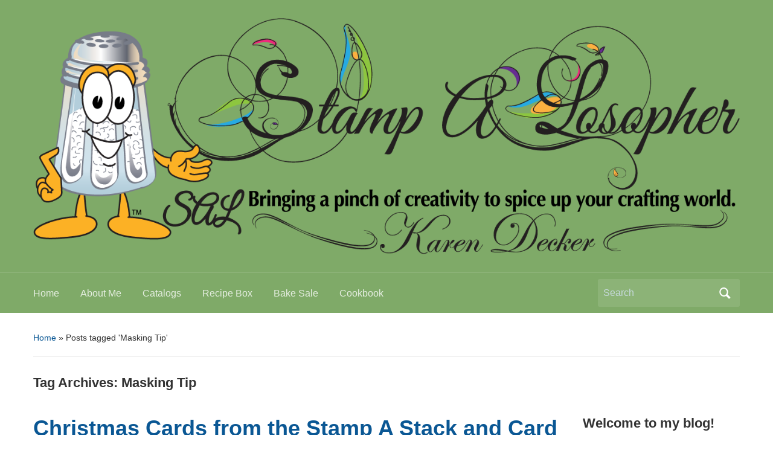

--- FILE ---
content_type: text/html; charset=UTF-8
request_url: https://stampalosopher.com/?tag=masking-tip
body_size: 15140
content:
<!DOCTYPE html>
<html lang="en-US">

<head>
	<meta charset="UTF-8" />
	<meta name="viewport" content="width=device-width, initial-scale=1">

	<link rel="profile" href="http://gmpg.org/xfn/11" />
	<link rel="pingback" href="https://stampalosopher.com/xmlrpc.php" />

	<meta name='robots' content='index, follow, max-image-preview:large, max-snippet:-1, max-video-preview:-1' />
	<style>img:is([sizes="auto" i], [sizes^="auto," i]) { contain-intrinsic-size: 3000px 1500px }</style>
	<!-- Jetpack Site Verification Tags -->
<meta name="p:domain_verify" content="a3c377fed21c7f7e97c83ca3e482a20d" />

	<!-- This site is optimized with the Yoast SEO plugin v26.8 - https://yoast.com/product/yoast-seo-wordpress/ -->
	<title>Masking Tip Archives - Stampalosopher</title>
	<link rel="canonical" href="https://stampalosopher.com/?tag=masking-tip" />
	<meta property="og:locale" content="en_US" />
	<meta property="og:type" content="article" />
	<meta property="og:title" content="Masking Tip Archives - Stampalosopher" />
	<meta property="og:url" content="https://stampalosopher.com/?tag=masking-tip" />
	<meta property="og:site_name" content="Stampalosopher" />
	<meta name="twitter:card" content="summary_large_image" />
	<script type="application/ld+json" class="yoast-schema-graph">{"@context":"https://schema.org","@graph":[{"@type":"CollectionPage","@id":"https://stampalosopher.com/?tag=masking-tip","url":"https://stampalosopher.com/?tag=masking-tip","name":"Masking Tip Archives - Stampalosopher","isPartOf":{"@id":"https://stampalosopher.com/#website"},"breadcrumb":{"@id":"https://stampalosopher.com/?tag=masking-tip#breadcrumb"},"inLanguage":"en-US"},{"@type":"BreadcrumbList","@id":"https://stampalosopher.com/?tag=masking-tip#breadcrumb","itemListElement":[{"@type":"ListItem","position":1,"name":"Home","item":"https://stampalosopher.com/"},{"@type":"ListItem","position":2,"name":"Masking Tip"}]},{"@type":"WebSite","@id":"https://stampalosopher.com/#website","url":"https://stampalosopher.com/","name":"Stampalosopher.com","description":"Stamp A Lot with the Stampalosopher","publisher":{"@id":"https://stampalosopher.com/#/schema/person/2164a06a36777aa4a87a0202b2dab433"},"potentialAction":[{"@type":"SearchAction","target":{"@type":"EntryPoint","urlTemplate":"https://stampalosopher.com/?s={search_term_string}"},"query-input":{"@type":"PropertyValueSpecification","valueRequired":true,"valueName":"search_term_string"}}],"inLanguage":"en-US"},{"@type":["Person","Organization"],"@id":"https://stampalosopher.com/#/schema/person/2164a06a36777aa4a87a0202b2dab433","name":"Karen Decker","image":{"@type":"ImageObject","inLanguage":"en-US","@id":"https://stampalosopher.com/#/schema/person/image/","url":"https://i0.wp.com/stampalosopher.com/wp-content/uploads/2024/01/WaterMark_Karen_300.png?fit=300%2C141&ssl=1","contentUrl":"https://i0.wp.com/stampalosopher.com/wp-content/uploads/2024/01/WaterMark_Karen_300.png?fit=300%2C141&ssl=1","width":300,"height":141,"caption":"Karen Decker"},"logo":{"@id":"https://stampalosopher.com/#/schema/person/image/"},"description":"Living in Woodland Park, Colorado with my husband, Paul and one long-haired dachshund named Ruger.","sameAs":["http://stampalosopher.com","stampalosopher.com"]}]}</script>
	<!-- / Yoast SEO plugin. -->


<link rel='dns-prefetch' href='//stats.wp.com' />
<link rel='dns-prefetch' href='//v0.wordpress.com' />
<link rel='dns-prefetch' href='//widgets.wp.com' />
<link rel='dns-prefetch' href='//s0.wp.com' />
<link rel='dns-prefetch' href='//0.gravatar.com' />
<link rel='dns-prefetch' href='//1.gravatar.com' />
<link rel='dns-prefetch' href='//2.gravatar.com' />
<link rel='preconnect' href='//i0.wp.com' />
<link rel="alternate" type="application/rss+xml" title="Stampalosopher &raquo; Feed" href="https://stampalosopher.com/?feed=rss2" />
<link rel="alternate" type="application/rss+xml" title="Stampalosopher &raquo; Comments Feed" href="https://stampalosopher.com/?feed=comments-rss2" />
<link rel="alternate" type="application/rss+xml" title="Stampalosopher &raquo; Masking Tip Tag Feed" href="https://stampalosopher.com/?feed=rss2&#038;tag=masking-tip" />
<script type="text/javascript">
/* <![CDATA[ */
window._wpemojiSettings = {"baseUrl":"https:\/\/s.w.org\/images\/core\/emoji\/16.0.1\/72x72\/","ext":".png","svgUrl":"https:\/\/s.w.org\/images\/core\/emoji\/16.0.1\/svg\/","svgExt":".svg","source":{"concatemoji":"https:\/\/stampalosopher.com\/wp-includes\/js\/wp-emoji-release.min.js?ver=6.8.3"}};
/*! This file is auto-generated */
!function(s,n){var o,i,e;function c(e){try{var t={supportTests:e,timestamp:(new Date).valueOf()};sessionStorage.setItem(o,JSON.stringify(t))}catch(e){}}function p(e,t,n){e.clearRect(0,0,e.canvas.width,e.canvas.height),e.fillText(t,0,0);var t=new Uint32Array(e.getImageData(0,0,e.canvas.width,e.canvas.height).data),a=(e.clearRect(0,0,e.canvas.width,e.canvas.height),e.fillText(n,0,0),new Uint32Array(e.getImageData(0,0,e.canvas.width,e.canvas.height).data));return t.every(function(e,t){return e===a[t]})}function u(e,t){e.clearRect(0,0,e.canvas.width,e.canvas.height),e.fillText(t,0,0);for(var n=e.getImageData(16,16,1,1),a=0;a<n.data.length;a++)if(0!==n.data[a])return!1;return!0}function f(e,t,n,a){switch(t){case"flag":return n(e,"\ud83c\udff3\ufe0f\u200d\u26a7\ufe0f","\ud83c\udff3\ufe0f\u200b\u26a7\ufe0f")?!1:!n(e,"\ud83c\udde8\ud83c\uddf6","\ud83c\udde8\u200b\ud83c\uddf6")&&!n(e,"\ud83c\udff4\udb40\udc67\udb40\udc62\udb40\udc65\udb40\udc6e\udb40\udc67\udb40\udc7f","\ud83c\udff4\u200b\udb40\udc67\u200b\udb40\udc62\u200b\udb40\udc65\u200b\udb40\udc6e\u200b\udb40\udc67\u200b\udb40\udc7f");case"emoji":return!a(e,"\ud83e\udedf")}return!1}function g(e,t,n,a){var r="undefined"!=typeof WorkerGlobalScope&&self instanceof WorkerGlobalScope?new OffscreenCanvas(300,150):s.createElement("canvas"),o=r.getContext("2d",{willReadFrequently:!0}),i=(o.textBaseline="top",o.font="600 32px Arial",{});return e.forEach(function(e){i[e]=t(o,e,n,a)}),i}function t(e){var t=s.createElement("script");t.src=e,t.defer=!0,s.head.appendChild(t)}"undefined"!=typeof Promise&&(o="wpEmojiSettingsSupports",i=["flag","emoji"],n.supports={everything:!0,everythingExceptFlag:!0},e=new Promise(function(e){s.addEventListener("DOMContentLoaded",e,{once:!0})}),new Promise(function(t){var n=function(){try{var e=JSON.parse(sessionStorage.getItem(o));if("object"==typeof e&&"number"==typeof e.timestamp&&(new Date).valueOf()<e.timestamp+604800&&"object"==typeof e.supportTests)return e.supportTests}catch(e){}return null}();if(!n){if("undefined"!=typeof Worker&&"undefined"!=typeof OffscreenCanvas&&"undefined"!=typeof URL&&URL.createObjectURL&&"undefined"!=typeof Blob)try{var e="postMessage("+g.toString()+"("+[JSON.stringify(i),f.toString(),p.toString(),u.toString()].join(",")+"));",a=new Blob([e],{type:"text/javascript"}),r=new Worker(URL.createObjectURL(a),{name:"wpTestEmojiSupports"});return void(r.onmessage=function(e){c(n=e.data),r.terminate(),t(n)})}catch(e){}c(n=g(i,f,p,u))}t(n)}).then(function(e){for(var t in e)n.supports[t]=e[t],n.supports.everything=n.supports.everything&&n.supports[t],"flag"!==t&&(n.supports.everythingExceptFlag=n.supports.everythingExceptFlag&&n.supports[t]);n.supports.everythingExceptFlag=n.supports.everythingExceptFlag&&!n.supports.flag,n.DOMReady=!1,n.readyCallback=function(){n.DOMReady=!0}}).then(function(){return e}).then(function(){var e;n.supports.everything||(n.readyCallback(),(e=n.source||{}).concatemoji?t(e.concatemoji):e.wpemoji&&e.twemoji&&(t(e.twemoji),t(e.wpemoji)))}))}((window,document),window._wpemojiSettings);
/* ]]> */
</script>
<style id='wp-emoji-styles-inline-css' type='text/css'>

	img.wp-smiley, img.emoji {
		display: inline !important;
		border: none !important;
		box-shadow: none !important;
		height: 1em !important;
		width: 1em !important;
		margin: 0 0.07em !important;
		vertical-align: -0.1em !important;
		background: none !important;
		padding: 0 !important;
	}
</style>
<link rel='stylesheet' id='wp-block-library-css' href='https://stampalosopher.com/wp-includes/css/dist/block-library/style.min.css?ver=6.8.3' type='text/css' media='all' />
<style id='wp-block-library-theme-inline-css' type='text/css'>
.wp-block-audio :where(figcaption){color:#555;font-size:13px;text-align:center}.is-dark-theme .wp-block-audio :where(figcaption){color:#ffffffa6}.wp-block-audio{margin:0 0 1em}.wp-block-code{border:1px solid #ccc;border-radius:4px;font-family:Menlo,Consolas,monaco,monospace;padding:.8em 1em}.wp-block-embed :where(figcaption){color:#555;font-size:13px;text-align:center}.is-dark-theme .wp-block-embed :where(figcaption){color:#ffffffa6}.wp-block-embed{margin:0 0 1em}.blocks-gallery-caption{color:#555;font-size:13px;text-align:center}.is-dark-theme .blocks-gallery-caption{color:#ffffffa6}:root :where(.wp-block-image figcaption){color:#555;font-size:13px;text-align:center}.is-dark-theme :root :where(.wp-block-image figcaption){color:#ffffffa6}.wp-block-image{margin:0 0 1em}.wp-block-pullquote{border-bottom:4px solid;border-top:4px solid;color:currentColor;margin-bottom:1.75em}.wp-block-pullquote cite,.wp-block-pullquote footer,.wp-block-pullquote__citation{color:currentColor;font-size:.8125em;font-style:normal;text-transform:uppercase}.wp-block-quote{border-left:.25em solid;margin:0 0 1.75em;padding-left:1em}.wp-block-quote cite,.wp-block-quote footer{color:currentColor;font-size:.8125em;font-style:normal;position:relative}.wp-block-quote:where(.has-text-align-right){border-left:none;border-right:.25em solid;padding-left:0;padding-right:1em}.wp-block-quote:where(.has-text-align-center){border:none;padding-left:0}.wp-block-quote.is-large,.wp-block-quote.is-style-large,.wp-block-quote:where(.is-style-plain){border:none}.wp-block-search .wp-block-search__label{font-weight:700}.wp-block-search__button{border:1px solid #ccc;padding:.375em .625em}:where(.wp-block-group.has-background){padding:1.25em 2.375em}.wp-block-separator.has-css-opacity{opacity:.4}.wp-block-separator{border:none;border-bottom:2px solid;margin-left:auto;margin-right:auto}.wp-block-separator.has-alpha-channel-opacity{opacity:1}.wp-block-separator:not(.is-style-wide):not(.is-style-dots){width:100px}.wp-block-separator.has-background:not(.is-style-dots){border-bottom:none;height:1px}.wp-block-separator.has-background:not(.is-style-wide):not(.is-style-dots){height:2px}.wp-block-table{margin:0 0 1em}.wp-block-table td,.wp-block-table th{word-break:normal}.wp-block-table :where(figcaption){color:#555;font-size:13px;text-align:center}.is-dark-theme .wp-block-table :where(figcaption){color:#ffffffa6}.wp-block-video :where(figcaption){color:#555;font-size:13px;text-align:center}.is-dark-theme .wp-block-video :where(figcaption){color:#ffffffa6}.wp-block-video{margin:0 0 1em}:root :where(.wp-block-template-part.has-background){margin-bottom:0;margin-top:0;padding:1.25em 2.375em}
</style>
<style id='classic-theme-styles-inline-css' type='text/css'>
/*! This file is auto-generated */
.wp-block-button__link{color:#fff;background-color:#32373c;border-radius:9999px;box-shadow:none;text-decoration:none;padding:calc(.667em + 2px) calc(1.333em + 2px);font-size:1.125em}.wp-block-file__button{background:#32373c;color:#fff;text-decoration:none}
</style>
<link rel='stylesheet' id='wpzoom-social-icons-block-style-css' href='https://stampalosopher.com/wp-content/plugins/social-icons-widget-by-wpzoom/block/dist/style-wpzoom-social-icons.css?ver=4.5.4' type='text/css' media='all' />
<link rel='stylesheet' id='mediaelement-css' href='https://stampalosopher.com/wp-includes/js/mediaelement/mediaelementplayer-legacy.min.css?ver=4.2.17' type='text/css' media='all' />
<link rel='stylesheet' id='wp-mediaelement-css' href='https://stampalosopher.com/wp-includes/js/mediaelement/wp-mediaelement.min.css?ver=6.8.3' type='text/css' media='all' />
<style id='jetpack-sharing-buttons-style-inline-css' type='text/css'>
.jetpack-sharing-buttons__services-list{display:flex;flex-direction:row;flex-wrap:wrap;gap:0;list-style-type:none;margin:5px;padding:0}.jetpack-sharing-buttons__services-list.has-small-icon-size{font-size:12px}.jetpack-sharing-buttons__services-list.has-normal-icon-size{font-size:16px}.jetpack-sharing-buttons__services-list.has-large-icon-size{font-size:24px}.jetpack-sharing-buttons__services-list.has-huge-icon-size{font-size:36px}@media print{.jetpack-sharing-buttons__services-list{display:none!important}}.editor-styles-wrapper .wp-block-jetpack-sharing-buttons{gap:0;padding-inline-start:0}ul.jetpack-sharing-buttons__services-list.has-background{padding:1.25em 2.375em}
</style>
<style id='global-styles-inline-css' type='text/css'>
:root{--wp--preset--aspect-ratio--square: 1;--wp--preset--aspect-ratio--4-3: 4/3;--wp--preset--aspect-ratio--3-4: 3/4;--wp--preset--aspect-ratio--3-2: 3/2;--wp--preset--aspect-ratio--2-3: 2/3;--wp--preset--aspect-ratio--16-9: 16/9;--wp--preset--aspect-ratio--9-16: 9/16;--wp--preset--color--black: #000000;--wp--preset--color--cyan-bluish-gray: #abb8c3;--wp--preset--color--white: #ffffff;--wp--preset--color--pale-pink: #f78da7;--wp--preset--color--vivid-red: #cf2e2e;--wp--preset--color--luminous-vivid-orange: #ff6900;--wp--preset--color--luminous-vivid-amber: #fcb900;--wp--preset--color--light-green-cyan: #7bdcb5;--wp--preset--color--vivid-green-cyan: #00d084;--wp--preset--color--pale-cyan-blue: #8ed1fc;--wp--preset--color--vivid-cyan-blue: #0693e3;--wp--preset--color--vivid-purple: #9b51e0;--wp--preset--color--primary-blue: #0A5794;--wp--preset--color--dark-gray: #333333;--wp--preset--color--light-gray: #777777;--wp--preset--gradient--vivid-cyan-blue-to-vivid-purple: linear-gradient(135deg,rgba(6,147,227,1) 0%,rgb(155,81,224) 100%);--wp--preset--gradient--light-green-cyan-to-vivid-green-cyan: linear-gradient(135deg,rgb(122,220,180) 0%,rgb(0,208,130) 100%);--wp--preset--gradient--luminous-vivid-amber-to-luminous-vivid-orange: linear-gradient(135deg,rgba(252,185,0,1) 0%,rgba(255,105,0,1) 100%);--wp--preset--gradient--luminous-vivid-orange-to-vivid-red: linear-gradient(135deg,rgba(255,105,0,1) 0%,rgb(207,46,46) 100%);--wp--preset--gradient--very-light-gray-to-cyan-bluish-gray: linear-gradient(135deg,rgb(238,238,238) 0%,rgb(169,184,195) 100%);--wp--preset--gradient--cool-to-warm-spectrum: linear-gradient(135deg,rgb(74,234,220) 0%,rgb(151,120,209) 20%,rgb(207,42,186) 40%,rgb(238,44,130) 60%,rgb(251,105,98) 80%,rgb(254,248,76) 100%);--wp--preset--gradient--blush-light-purple: linear-gradient(135deg,rgb(255,206,236) 0%,rgb(152,150,240) 100%);--wp--preset--gradient--blush-bordeaux: linear-gradient(135deg,rgb(254,205,165) 0%,rgb(254,45,45) 50%,rgb(107,0,62) 100%);--wp--preset--gradient--luminous-dusk: linear-gradient(135deg,rgb(255,203,112) 0%,rgb(199,81,192) 50%,rgb(65,88,208) 100%);--wp--preset--gradient--pale-ocean: linear-gradient(135deg,rgb(255,245,203) 0%,rgb(182,227,212) 50%,rgb(51,167,181) 100%);--wp--preset--gradient--electric-grass: linear-gradient(135deg,rgb(202,248,128) 0%,rgb(113,206,126) 100%);--wp--preset--gradient--midnight: linear-gradient(135deg,rgb(2,3,129) 0%,rgb(40,116,252) 100%);--wp--preset--font-size--small: 14px;--wp--preset--font-size--medium: 20px;--wp--preset--font-size--large: 18px;--wp--preset--font-size--x-large: 42px;--wp--preset--font-size--regular: 16px;--wp--preset--font-size--extra-large: 24px;--wp--preset--spacing--20: 0.44rem;--wp--preset--spacing--30: 0.67rem;--wp--preset--spacing--40: 1rem;--wp--preset--spacing--50: 1.5rem;--wp--preset--spacing--60: 2.25rem;--wp--preset--spacing--70: 3.38rem;--wp--preset--spacing--80: 5.06rem;--wp--preset--shadow--natural: 6px 6px 9px rgba(0, 0, 0, 0.2);--wp--preset--shadow--deep: 12px 12px 50px rgba(0, 0, 0, 0.4);--wp--preset--shadow--sharp: 6px 6px 0px rgba(0, 0, 0, 0.2);--wp--preset--shadow--outlined: 6px 6px 0px -3px rgba(255, 255, 255, 1), 6px 6px rgba(0, 0, 0, 1);--wp--preset--shadow--crisp: 6px 6px 0px rgba(0, 0, 0, 1);}:where(.is-layout-flex){gap: 0.5em;}:where(.is-layout-grid){gap: 0.5em;}body .is-layout-flex{display: flex;}.is-layout-flex{flex-wrap: wrap;align-items: center;}.is-layout-flex > :is(*, div){margin: 0;}body .is-layout-grid{display: grid;}.is-layout-grid > :is(*, div){margin: 0;}:where(.wp-block-columns.is-layout-flex){gap: 2em;}:where(.wp-block-columns.is-layout-grid){gap: 2em;}:where(.wp-block-post-template.is-layout-flex){gap: 1.25em;}:where(.wp-block-post-template.is-layout-grid){gap: 1.25em;}.has-black-color{color: var(--wp--preset--color--black) !important;}.has-cyan-bluish-gray-color{color: var(--wp--preset--color--cyan-bluish-gray) !important;}.has-white-color{color: var(--wp--preset--color--white) !important;}.has-pale-pink-color{color: var(--wp--preset--color--pale-pink) !important;}.has-vivid-red-color{color: var(--wp--preset--color--vivid-red) !important;}.has-luminous-vivid-orange-color{color: var(--wp--preset--color--luminous-vivid-orange) !important;}.has-luminous-vivid-amber-color{color: var(--wp--preset--color--luminous-vivid-amber) !important;}.has-light-green-cyan-color{color: var(--wp--preset--color--light-green-cyan) !important;}.has-vivid-green-cyan-color{color: var(--wp--preset--color--vivid-green-cyan) !important;}.has-pale-cyan-blue-color{color: var(--wp--preset--color--pale-cyan-blue) !important;}.has-vivid-cyan-blue-color{color: var(--wp--preset--color--vivid-cyan-blue) !important;}.has-vivid-purple-color{color: var(--wp--preset--color--vivid-purple) !important;}.has-black-background-color{background-color: var(--wp--preset--color--black) !important;}.has-cyan-bluish-gray-background-color{background-color: var(--wp--preset--color--cyan-bluish-gray) !important;}.has-white-background-color{background-color: var(--wp--preset--color--white) !important;}.has-pale-pink-background-color{background-color: var(--wp--preset--color--pale-pink) !important;}.has-vivid-red-background-color{background-color: var(--wp--preset--color--vivid-red) !important;}.has-luminous-vivid-orange-background-color{background-color: var(--wp--preset--color--luminous-vivid-orange) !important;}.has-luminous-vivid-amber-background-color{background-color: var(--wp--preset--color--luminous-vivid-amber) !important;}.has-light-green-cyan-background-color{background-color: var(--wp--preset--color--light-green-cyan) !important;}.has-vivid-green-cyan-background-color{background-color: var(--wp--preset--color--vivid-green-cyan) !important;}.has-pale-cyan-blue-background-color{background-color: var(--wp--preset--color--pale-cyan-blue) !important;}.has-vivid-cyan-blue-background-color{background-color: var(--wp--preset--color--vivid-cyan-blue) !important;}.has-vivid-purple-background-color{background-color: var(--wp--preset--color--vivid-purple) !important;}.has-black-border-color{border-color: var(--wp--preset--color--black) !important;}.has-cyan-bluish-gray-border-color{border-color: var(--wp--preset--color--cyan-bluish-gray) !important;}.has-white-border-color{border-color: var(--wp--preset--color--white) !important;}.has-pale-pink-border-color{border-color: var(--wp--preset--color--pale-pink) !important;}.has-vivid-red-border-color{border-color: var(--wp--preset--color--vivid-red) !important;}.has-luminous-vivid-orange-border-color{border-color: var(--wp--preset--color--luminous-vivid-orange) !important;}.has-luminous-vivid-amber-border-color{border-color: var(--wp--preset--color--luminous-vivid-amber) !important;}.has-light-green-cyan-border-color{border-color: var(--wp--preset--color--light-green-cyan) !important;}.has-vivid-green-cyan-border-color{border-color: var(--wp--preset--color--vivid-green-cyan) !important;}.has-pale-cyan-blue-border-color{border-color: var(--wp--preset--color--pale-cyan-blue) !important;}.has-vivid-cyan-blue-border-color{border-color: var(--wp--preset--color--vivid-cyan-blue) !important;}.has-vivid-purple-border-color{border-color: var(--wp--preset--color--vivid-purple) !important;}.has-vivid-cyan-blue-to-vivid-purple-gradient-background{background: var(--wp--preset--gradient--vivid-cyan-blue-to-vivid-purple) !important;}.has-light-green-cyan-to-vivid-green-cyan-gradient-background{background: var(--wp--preset--gradient--light-green-cyan-to-vivid-green-cyan) !important;}.has-luminous-vivid-amber-to-luminous-vivid-orange-gradient-background{background: var(--wp--preset--gradient--luminous-vivid-amber-to-luminous-vivid-orange) !important;}.has-luminous-vivid-orange-to-vivid-red-gradient-background{background: var(--wp--preset--gradient--luminous-vivid-orange-to-vivid-red) !important;}.has-very-light-gray-to-cyan-bluish-gray-gradient-background{background: var(--wp--preset--gradient--very-light-gray-to-cyan-bluish-gray) !important;}.has-cool-to-warm-spectrum-gradient-background{background: var(--wp--preset--gradient--cool-to-warm-spectrum) !important;}.has-blush-light-purple-gradient-background{background: var(--wp--preset--gradient--blush-light-purple) !important;}.has-blush-bordeaux-gradient-background{background: var(--wp--preset--gradient--blush-bordeaux) !important;}.has-luminous-dusk-gradient-background{background: var(--wp--preset--gradient--luminous-dusk) !important;}.has-pale-ocean-gradient-background{background: var(--wp--preset--gradient--pale-ocean) !important;}.has-electric-grass-gradient-background{background: var(--wp--preset--gradient--electric-grass) !important;}.has-midnight-gradient-background{background: var(--wp--preset--gradient--midnight) !important;}.has-small-font-size{font-size: var(--wp--preset--font-size--small) !important;}.has-medium-font-size{font-size: var(--wp--preset--font-size--medium) !important;}.has-large-font-size{font-size: var(--wp--preset--font-size--large) !important;}.has-x-large-font-size{font-size: var(--wp--preset--font-size--x-large) !important;}
:where(.wp-block-post-template.is-layout-flex){gap: 1.25em;}:where(.wp-block-post-template.is-layout-grid){gap: 1.25em;}
:where(.wp-block-columns.is-layout-flex){gap: 2em;}:where(.wp-block-columns.is-layout-grid){gap: 2em;}
:root :where(.wp-block-pullquote){font-size: 1.5em;line-height: 1.6;}
</style>
<link rel='stylesheet' id='wp-components-css' href='https://stampalosopher.com/wp-includes/css/dist/components/style.min.css?ver=6.8.3' type='text/css' media='all' />
<link rel='stylesheet' id='godaddy-styles-css' href='https://stampalosopher.com/wp-content/mu-plugins/vendor/wpex/godaddy-launch/includes/Dependencies/GoDaddy/Styles/build/latest.css?ver=2.0.2' type='text/css' media='all' />
<link rel='stylesheet' id='academica-style-css' href='https://stampalosopher.com/wp-content/themes/academica/style.css?ver=6.8.3' type='text/css' media='all' />
<link rel='stylesheet' id='academica-style-mobile-css' href='https://stampalosopher.com/wp-content/themes/academica/media-queries.css?ver=1.0' type='text/css' media='all' />
<link rel='stylesheet' id='dashicons-css' href='https://stampalosopher.com/wp-includes/css/dashicons.min.css?ver=6.8.3' type='text/css' media='all' />
<link rel='stylesheet' id='jetpack_likes-css' href='https://stampalosopher.com/wp-content/plugins/jetpack/modules/likes/style.css?ver=15.4' type='text/css' media='all' />
<link rel='stylesheet' id='wpzoom-social-icons-socicon-css' href='https://stampalosopher.com/wp-content/plugins/social-icons-widget-by-wpzoom/assets/css/wpzoom-socicon.css?ver=1768503362' type='text/css' media='all' />
<link rel='stylesheet' id='wpzoom-social-icons-genericons-css' href='https://stampalosopher.com/wp-content/plugins/social-icons-widget-by-wpzoom/assets/css/genericons.css?ver=1768503362' type='text/css' media='all' />
<link rel='stylesheet' id='wpzoom-social-icons-academicons-css' href='https://stampalosopher.com/wp-content/plugins/social-icons-widget-by-wpzoom/assets/css/academicons.min.css?ver=1768503362' type='text/css' media='all' />
<link rel='stylesheet' id='wpzoom-social-icons-font-awesome-3-css' href='https://stampalosopher.com/wp-content/plugins/social-icons-widget-by-wpzoom/assets/css/font-awesome-3.min.css?ver=1768503362' type='text/css' media='all' />
<link rel='stylesheet' id='wpzoom-social-icons-styles-css' href='https://stampalosopher.com/wp-content/plugins/social-icons-widget-by-wpzoom/assets/css/wpzoom-social-icons-styles.css?ver=1768503362' type='text/css' media='all' />
<link rel='stylesheet' id='jetpack-subscriptions-css' href='https://stampalosopher.com/wp-content/plugins/jetpack/_inc/build/subscriptions/subscriptions.min.css?ver=15.4' type='text/css' media='all' />
<link rel='preload' as='font'  id='wpzoom-social-icons-font-academicons-woff2-css' href='https://stampalosopher.com/wp-content/plugins/social-icons-widget-by-wpzoom/assets/font/academicons.woff2?v=1.9.2'  type='font/woff2' crossorigin />
<link rel='preload' as='font'  id='wpzoom-social-icons-font-fontawesome-3-woff2-css' href='https://stampalosopher.com/wp-content/plugins/social-icons-widget-by-wpzoom/assets/font/fontawesome-webfont.woff2?v=4.7.0'  type='font/woff2' crossorigin />
<link rel='preload' as='font'  id='wpzoom-social-icons-font-genericons-woff-css' href='https://stampalosopher.com/wp-content/plugins/social-icons-widget-by-wpzoom/assets/font/Genericons.woff'  type='font/woff' crossorigin />
<link rel='preload' as='font'  id='wpzoom-social-icons-font-socicon-woff2-css' href='https://stampalosopher.com/wp-content/plugins/social-icons-widget-by-wpzoom/assets/font/socicon.woff2?v=4.5.4'  type='font/woff2' crossorigin />
<link rel='stylesheet' id='sharedaddy-css' href='https://stampalosopher.com/wp-content/plugins/jetpack/modules/sharedaddy/sharing.css?ver=15.4' type='text/css' media='all' />
<link rel='stylesheet' id='social-logos-css' href='https://stampalosopher.com/wp-content/plugins/jetpack/_inc/social-logos/social-logos.min.css?ver=15.4' type='text/css' media='all' />
<script type="text/javascript" src="https://stampalosopher.com/wp-includes/js/jquery/jquery.min.js?ver=3.7.1" id="jquery-core-js"></script>
<script type="text/javascript" src="https://stampalosopher.com/wp-includes/js/jquery/jquery-migrate.min.js?ver=3.4.1" id="jquery-migrate-js"></script>
<link rel="https://api.w.org/" href="https://stampalosopher.com/index.php?rest_route=/" /><link rel="alternate" title="JSON" type="application/json" href="https://stampalosopher.com/index.php?rest_route=/wp/v2/tags/62" /><link rel="EditURI" type="application/rsd+xml" title="RSD" href="https://stampalosopher.com/xmlrpc.php?rsd" />
<meta name="generator" content="WordPress 6.8.3" />
	<style>img#wpstats{display:none}</style>
			<style type="text/css">
			#site-title,
		#site-description {
			position: absolute;
			clip: rect(1px, 1px, 1px, 1px);
		}
		</style>
	
    <style type="text/css">

        #header, .navbar-nav ul {background-color:#7faa68;
}#site-title, #site-description {display:none;
}
    </style>

    <link rel="icon" href="https://i0.wp.com/stampalosopher.com/wp-content/uploads/2014/08/Salt017-e1567628527221.png?fit=32%2C30&#038;ssl=1" sizes="32x32" />
<link rel="icon" href="https://i0.wp.com/stampalosopher.com/wp-content/uploads/2014/08/Salt017-e1567628527221.png?fit=125%2C116&#038;ssl=1" sizes="192x192" />
<link rel="apple-touch-icon" href="https://i0.wp.com/stampalosopher.com/wp-content/uploads/2014/08/Salt017-e1567628527221.png?fit=125%2C116&#038;ssl=1" />
<meta name="msapplication-TileImage" content="https://i0.wp.com/stampalosopher.com/wp-content/uploads/2014/08/Salt017-e1567628527221.png?fit=125%2C116&#038;ssl=1" />

</head>

<body class="archive tag tag-masking-tip tag-62 wp-embed-responsive wp-theme-academica column-double">

    
    <!-- Skip links for accessibility -->
    <a class="skip-link screen-reader-text" href="#main">Skip to main content</a>

	
	<div id="header" class="clearfix" >

		
			<div class="inner-wrap">

				<div id="logo" class="logo-center">
										<div class="site-logo">
					
						<a href="https://stampalosopher.com" title="Stampalosopher - Stamp A Lot with the Stampalosopher" rel="home">

							<img src="https://stampalosopher.com/wp-content/uploads/2023/01/StampalosopherLogo23-1.png" alt="Stampalosopher" width="1372" height="458">
						</a>

										</div>
					
					<p id="site-description">Stamp A Lot with the Stampalosopher</p>
				</div><!-- end #logo -->

			</div><!-- end .inner-wrap -->

			<div id="main-nav">

				<div class="inner-wrap">

					<nav class="main-navbar" role="navigation" aria-label="Primary Navigation">

	                    <div class="navbar-header">
	                        
	                           <a class="navbar-toggle" href="#menu-main-slide" aria-label="Toggle mobile menu" aria-expanded="false" aria-controls="menu-main-slide">
	                               <span class="screen-reader-text">Toggle mobile menu</span>
	                               <span class="icon-bar" aria-hidden="true"></span>
	                               <span class="icon-bar" aria-hidden="true"></span>
	                               <span class="icon-bar" aria-hidden="true"></span>
	                           </a>


	                           <div id="menu-main-slide" class="menu-header-container"><ul id="menu-header" class="menu"><li id="menu-item-520" class="menu-item menu-item-type-custom menu-item-object-custom menu-item-home menu-item-520"><a href="https://stampalosopher.com/">Home</a></li>
<li id="menu-item-385" class="menu-item menu-item-type-post_type menu-item-object-page menu-item-385"><a href="https://stampalosopher.com/?page_id=2">About Me</a></li>
<li id="menu-item-512" class="menu-item menu-item-type-post_type menu-item-object-page menu-item-512"><a href="https://stampalosopher.com/?page_id=509">Catalogs</a></li>
<li id="menu-item-408" class="menu-item menu-item-type-post_type menu-item-object-page menu-item-408"><a href="https://stampalosopher.com/?page_id=406">Recipe Box</a></li>
<li id="menu-item-1983" class="menu-item menu-item-type-post_type menu-item-object-page menu-item-1983"><a href="https://stampalosopher.com/?page_id=1714">Bake Sale</a></li>
<li id="menu-item-5517" class="menu-item menu-item-type-post_type menu-item-object-page menu-item-5517"><a href="https://stampalosopher.com/?page_id=5516">Cookbook</a></li>
</ul></div>
	                    </div>


	                    <div id="navbar-main">

	                        <div class="menu-header-container"><ul id="menu-header-1" class="nav navbar-nav dropdown sf-menu"><li class="menu-item menu-item-type-custom menu-item-object-custom menu-item-home menu-item-520"><a href="https://stampalosopher.com/">Home</a></li>
<li class="menu-item menu-item-type-post_type menu-item-object-page menu-item-385"><a href="https://stampalosopher.com/?page_id=2">About Me</a></li>
<li class="menu-item menu-item-type-post_type menu-item-object-page menu-item-512"><a href="https://stampalosopher.com/?page_id=509">Catalogs</a></li>
<li class="menu-item menu-item-type-post_type menu-item-object-page menu-item-408"><a href="https://stampalosopher.com/?page_id=406">Recipe Box</a></li>
<li class="menu-item menu-item-type-post_type menu-item-object-page menu-item-1983"><a href="https://stampalosopher.com/?page_id=1714">Bake Sale</a></li>
<li class="menu-item menu-item-type-post_type menu-item-object-page menu-item-5517"><a href="https://stampalosopher.com/?page_id=5516">Cookbook</a></li>
</ul></div>

	                    </div><!-- #navbar-main -->

	                </nav><!-- .navbar -->

					<div id="search">
						<form method="get" id="searchform" action="https://stampalosopher.com/" role="search">
	<label for="s" class="screen-reader-text">Search for:</label>
	<input id="s" type="search" name="s" placeholder="Search" aria-label="Search">
	<button id="searchsubmit" name="submit" type="submit" aria-label="Submit search">Search</button>
</form>					</div><!-- end #search -->

				</div><!-- end .inner-wrap -->

			</div><!-- end #main-nav -->

		
	</div><!-- end #header -->

	<div id="wrap">
		
		<main id="main" class="site-main" role="main">
<div id="content" class="clearfix">

	<div class="column column-title">

		<div id="crumbs">
	<p><a href="https://stampalosopher.com">Home</a> &raquo; <span class="current">Posts tagged &#39;Masking Tip&#39;</span></p>
</div><!-- end #crumbs -->
		<h1 class="title-header">Tag Archives: <span>Masking Tip</span></h1>
	</div>

	<div class="column column-narrow">
			</div><!-- end .column-narrow -->

	<div id="column-content" class="column column-content posts">

		
<div id="post-171" class="clearfix post-171 post type-post status-publish format-standard hentry category-christmas tag-banners-framelits tag-bright-and-beautiful tag-chapstick-holder tag-cheerful-christmas tag-confetti-stars-punch tag-embossing-folder-tip tag-flip-card tag-gift-card-holder tag-holiday-invitation tag-joyful-christmas tag-kitchen-towel-angel tag-masking-tip tag-november-paper-pumpkin tag-petite-pairs tag-seasonally-scattered tag-simply-sent-noel-notes tag-snowflake-card-thinlits-dies tag-the-newborn-king tag-the-sounding-joy">

	<h2><a href="https://stampalosopher.com/?p=171" rel="bookmark">Christmas Cards from the Stamp A Stack and Card Buffet</a></h2>
	<p class="entry-meta">
		<a href="https://stampalosopher.com/?p=171" title="Permanent Link to Christmas Cards from the Stamp A Stack and Card Buffet" rel="bookmark">December 18, 2014 </a> <span class="sep">/ </span> <a href="https://stampalosopher.com/?p=171#respond">Leave a comment</a>	</p><!-- end .entry-meta -->
	<div class="entry-summary">
		<p>Hello Stamping Friends, I held two Christmas card making events this year- A Stamp A Stack and A Card Buffet. Thank you to those of you who were able to get away.  Order products now for next year- the catalog expires Jan. 5th.  Click Here to order. Drum roll &#8211; May I present: The Stamp [&hellip;]</p><p><a href="https://stampalosopher.com/?p=171" class="read-more">Continue Reading &rarr;</a></p>	</div>

</div><!-- end #post-## -->
	</div><!-- end .column-content -->

	<div class="column column-narrow column-last">
		<section id="media_image-4" class="widget clearfix widget_media_image"><h3 class="widget-title">Welcome to my blog!</h3><a href="https://stampalosopher.com/?page_id=2" target="_blank"><img width="840" height="816" src="https://i0.wp.com/stampalosopher.com/wp-content/uploads/2020/08/A-picture.jpeg?fit=840%2C816&amp;ssl=1" class="image wp-image-3363 alignleft attachment-full size-full" alt="" style="max-width: 100%; height: auto;" decoding="async" loading="lazy" srcset="https://i0.wp.com/stampalosopher.com/wp-content/uploads/2020/08/A-picture.jpeg?w=840&amp;ssl=1 840w, https://i0.wp.com/stampalosopher.com/wp-content/uploads/2020/08/A-picture.jpeg?resize=300%2C291&amp;ssl=1 300w, https://i0.wp.com/stampalosopher.com/wp-content/uploads/2020/08/A-picture.jpeg?resize=768%2C746&amp;ssl=1 768w" sizes="auto, (max-width: 840px) 100vw, 840px" data-attachment-id="3363" data-permalink="https://stampalosopher.com/?attachment_id=3363" data-orig-file="https://i0.wp.com/stampalosopher.com/wp-content/uploads/2020/08/A-picture.jpeg?fit=840%2C816&amp;ssl=1" data-orig-size="840,816" data-comments-opened="1" data-image-meta="{&quot;aperture&quot;:&quot;0&quot;,&quot;credit&quot;:&quot;&quot;,&quot;camera&quot;:&quot;&quot;,&quot;caption&quot;:&quot;&quot;,&quot;created_timestamp&quot;:&quot;1577347739&quot;,&quot;copyright&quot;:&quot;&quot;,&quot;focal_length&quot;:&quot;0&quot;,&quot;iso&quot;:&quot;0&quot;,&quot;shutter_speed&quot;:&quot;0&quot;,&quot;title&quot;:&quot;&quot;,&quot;orientation&quot;:&quot;0&quot;}" data-image-title="A picture" data-image-description="" data-image-caption="" data-medium-file="https://i0.wp.com/stampalosopher.com/wp-content/uploads/2020/08/A-picture.jpeg?fit=300%2C291&amp;ssl=1" data-large-file="https://i0.wp.com/stampalosopher.com/wp-content/uploads/2020/08/A-picture.jpeg?fit=840%2C816&amp;ssl=1" /></a></section><section id="media_image-5" class="widget clearfix widget_media_image"><h3 class="widget-title">Sal Window to Products</h3><a href="http://www.stampinup.com" target="_blank"><img width="876" height="1007" src="https://i0.wp.com/stampalosopher.com/wp-content/uploads/2023/02/Salt007.png?fit=876%2C1007&amp;ssl=1" class="image wp-image-5433  attachment-full size-full" alt="" style="max-width: 100%; height: auto;" decoding="async" loading="lazy" srcset="https://i0.wp.com/stampalosopher.com/wp-content/uploads/2023/02/Salt007.png?w=876&amp;ssl=1 876w, https://i0.wp.com/stampalosopher.com/wp-content/uploads/2023/02/Salt007.png?resize=261%2C300&amp;ssl=1 261w, https://i0.wp.com/stampalosopher.com/wp-content/uploads/2023/02/Salt007.png?resize=768%2C883&amp;ssl=1 768w" sizes="auto, (max-width: 876px) 100vw, 876px" data-attachment-id="5433" data-permalink="https://stampalosopher.com/?attachment_id=5433" data-orig-file="https://i0.wp.com/stampalosopher.com/wp-content/uploads/2023/02/Salt007.png?fit=876%2C1007&amp;ssl=1" data-orig-size="876,1007" data-comments-opened="1" data-image-meta="{&quot;aperture&quot;:&quot;0&quot;,&quot;credit&quot;:&quot;&quot;,&quot;camera&quot;:&quot;&quot;,&quot;caption&quot;:&quot;&quot;,&quot;created_timestamp&quot;:&quot;0&quot;,&quot;copyright&quot;:&quot;&quot;,&quot;focal_length&quot;:&quot;0&quot;,&quot;iso&quot;:&quot;0&quot;,&quot;shutter_speed&quot;:&quot;0&quot;,&quot;title&quot;:&quot;&quot;,&quot;orientation&quot;:&quot;0&quot;}" data-image-title="Salt007" data-image-description="" data-image-caption="" data-medium-file="https://i0.wp.com/stampalosopher.com/wp-content/uploads/2023/02/Salt007.png?fit=261%2C300&amp;ssl=1" data-large-file="https://i0.wp.com/stampalosopher.com/wp-content/uploads/2023/02/Salt007.png?fit=876%2C1007&amp;ssl=1" /></a></section><section id="blog_subscription-4" class="widget clearfix widget_blog_subscription jetpack_subscription_widget"><h3 class="widget-title">Subscribe to Blog via Email</h3>
			<div class="wp-block-jetpack-subscriptions__container">
			<form action="#" method="post" accept-charset="utf-8" id="subscribe-blog-blog_subscription-4"
				data-blog="77473961"
				data-post_access_level="everybody" >
									<div id="subscribe-text"><p>Enter your email address to subscribe to this blog and receive notifications of new posts by email.</p>
</div>
										<p id="subscribe-email">
						<label id="jetpack-subscribe-label"
							class="screen-reader-text"
							for="subscribe-field-blog_subscription-4">
							Email Address						</label>
						<input type="email" name="email" autocomplete="email" required="required"
																					value=""
							id="subscribe-field-blog_subscription-4"
							placeholder="Email Address"
						/>
					</p>

					<p id="subscribe-submit"
											>
						<input type="hidden" name="action" value="subscribe"/>
						<input type="hidden" name="source" value="https://stampalosopher.com/?tag=masking-tip"/>
						<input type="hidden" name="sub-type" value="widget"/>
						<input type="hidden" name="redirect_fragment" value="subscribe-blog-blog_subscription-4"/>
						<input type="hidden" id="_wpnonce" name="_wpnonce" value="69e926dad5" /><input type="hidden" name="_wp_http_referer" value="/?tag=masking-tip" />						<button type="submit"
															class="wp-block-button__link"
																					name="jetpack_subscriptions_widget"
						>
							Subscribe						</button>
					</p>
							</form>
							<div class="wp-block-jetpack-subscriptions__subscount">
					Join 153 other subscribers				</div>
						</div>
			
</section><section id="academica-featured-posts-gallery-2" class="widget clearfix academica-featured-posts-gallery"><h3 class="widget-title">Latest Posts</h3>
			<ul class="posts">

				
				<li class="clearfix post">

										<div class="thumb">
						<a href="https://stampalosopher.com/?p=7293" rel="bookmark" title="Permanent Link to Valentines 2025">
							<img width="75" height="50" src="https://i0.wp.com/stampalosopher.com/wp-content/uploads/2025/03/Bearballoons.jpeg?resize=75%2C50&amp;ssl=1" class="attachment-academica-featured-posts-widget size-academica-featured-posts-widget wp-post-image" alt="" title="" decoding="async" loading="lazy" srcset="https://i0.wp.com/stampalosopher.com/wp-content/uploads/2025/03/Bearballoons.jpeg?resize=75%2C50&amp;ssl=1 75w, https://i0.wp.com/stampalosopher.com/wp-content/uploads/2025/03/Bearballoons.jpeg?zoom=2&amp;resize=75%2C50&amp;ssl=1 150w, https://i0.wp.com/stampalosopher.com/wp-content/uploads/2025/03/Bearballoons.jpeg?zoom=3&amp;resize=75%2C50&amp;ssl=1 225w" sizes="auto, (max-width: 75px) 100vw, 75px" data-attachment-id="7295" data-permalink="https://stampalosopher.com/?attachment_id=7295" data-orig-file="https://i0.wp.com/stampalosopher.com/wp-content/uploads/2025/03/Bearballoons.jpeg?fit=1000%2C1098&amp;ssl=1" data-orig-size="1000,1098" data-comments-opened="1" data-image-meta="{&quot;aperture&quot;:&quot;2.2&quot;,&quot;credit&quot;:&quot;&quot;,&quot;camera&quot;:&quot;iPhone 14 Pro&quot;,&quot;caption&quot;:&quot;&quot;,&quot;created_timestamp&quot;:&quot;1739884308&quot;,&quot;copyright&quot;:&quot;&quot;,&quot;focal_length&quot;:&quot;2.22&quot;,&quot;iso&quot;:&quot;320&quot;,&quot;shutter_speed&quot;:&quot;0.015384615384615&quot;,&quot;title&quot;:&quot;&quot;,&quot;orientation&quot;:&quot;1&quot;}" data-image-title="Bear&#038;balloons" data-image-description="" data-image-caption="" data-medium-file="https://i0.wp.com/stampalosopher.com/wp-content/uploads/2025/03/Bearballoons.jpeg?fit=273%2C300&amp;ssl=1" data-large-file="https://i0.wp.com/stampalosopher.com/wp-content/uploads/2025/03/Bearballoons.jpeg?fit=880%2C966&amp;ssl=1" />						</a>
					</div>
					<h3><a href="https://stampalosopher.com/?p=7293" rel="bookmark">Valentines 2025</a></h3>				</li>

				
				<li class="clearfix post">

										<div class="thumb">
						<a href="https://stampalosopher.com/?p=7255" rel="bookmark" title="Permanent Link to Wintertime Greetings">
							<img width="75" height="50" src="https://i0.wp.com/stampalosopher.com/wp-content/uploads/2025/02/Birthday.jpeg?resize=75%2C50&amp;ssl=1" class="attachment-academica-featured-posts-widget size-academica-featured-posts-widget wp-post-image" alt="" title="" decoding="async" loading="lazy" srcset="https://i0.wp.com/stampalosopher.com/wp-content/uploads/2025/02/Birthday.jpeg?resize=75%2C50&amp;ssl=1 75w, https://i0.wp.com/stampalosopher.com/wp-content/uploads/2025/02/Birthday.jpeg?zoom=2&amp;resize=75%2C50&amp;ssl=1 150w, https://i0.wp.com/stampalosopher.com/wp-content/uploads/2025/02/Birthday.jpeg?zoom=3&amp;resize=75%2C50&amp;ssl=1 225w" sizes="auto, (max-width: 75px) 100vw, 75px" data-attachment-id="7260" data-permalink="https://stampalosopher.com/?attachment_id=7260" data-orig-file="https://i0.wp.com/stampalosopher.com/wp-content/uploads/2025/02/Birthday.jpeg?fit=1000%2C1224&amp;ssl=1" data-orig-size="1000,1224" data-comments-opened="1" data-image-meta="{&quot;aperture&quot;:&quot;2.8&quot;,&quot;credit&quot;:&quot;&quot;,&quot;camera&quot;:&quot;iPhone 14 Pro&quot;,&quot;caption&quot;:&quot;&quot;,&quot;created_timestamp&quot;:&quot;1736430004&quot;,&quot;copyright&quot;:&quot;&quot;,&quot;focal_length&quot;:&quot;9&quot;,&quot;iso&quot;:&quot;200&quot;,&quot;shutter_speed&quot;:&quot;0.0083333333333333&quot;,&quot;title&quot;:&quot;&quot;,&quot;orientation&quot;:&quot;1&quot;}" data-image-title="Birthday" data-image-description="" data-image-caption="" data-medium-file="https://i0.wp.com/stampalosopher.com/wp-content/uploads/2025/02/Birthday.jpeg?fit=245%2C300&amp;ssl=1" data-large-file="https://i0.wp.com/stampalosopher.com/wp-content/uploads/2025/02/Birthday.jpeg?fit=837%2C1024&amp;ssl=1" />						</a>
					</div>
					<h3><a href="https://stampalosopher.com/?p=7255" rel="bookmark">Wintertime Greetings</a></h3>				</li>

				
				<li class="clearfix post">

										<div class="thumb">
						<a href="https://stampalosopher.com/?p=7182" rel="bookmark" title="Permanent Link to Karen Decker&#8217;s December 2024 Shoebox Event">
							<img width="75" height="50" src="https://i0.wp.com/stampalosopher.com/wp-content/uploads/2025/01/krazykreations.jpeg?resize=75%2C50&amp;ssl=1" class="attachment-academica-featured-posts-widget size-academica-featured-posts-widget wp-post-image" alt="" title="" decoding="async" loading="lazy" srcset="https://i0.wp.com/stampalosopher.com/wp-content/uploads/2025/01/krazykreations.jpeg?resize=75%2C50&amp;ssl=1 75w, https://i0.wp.com/stampalosopher.com/wp-content/uploads/2025/01/krazykreations.jpeg?zoom=2&amp;resize=75%2C50&amp;ssl=1 150w, https://i0.wp.com/stampalosopher.com/wp-content/uploads/2025/01/krazykreations.jpeg?zoom=3&amp;resize=75%2C50&amp;ssl=1 225w" sizes="auto, (max-width: 75px) 100vw, 75px" data-attachment-id="7233" data-permalink="https://stampalosopher.com/?attachment_id=7233" data-orig-file="https://i0.wp.com/stampalosopher.com/wp-content/uploads/2025/01/krazykreations.jpeg?fit=1000%2C1299&amp;ssl=1" data-orig-size="1000,1299" data-comments-opened="1" data-image-meta="{&quot;aperture&quot;:&quot;1.78&quot;,&quot;credit&quot;:&quot;&quot;,&quot;camera&quot;:&quot;iPhone 14 Pro&quot;,&quot;caption&quot;:&quot;&quot;,&quot;created_timestamp&quot;:&quot;1734092335&quot;,&quot;copyright&quot;:&quot;&quot;,&quot;focal_length&quot;:&quot;6.86&quot;,&quot;iso&quot;:&quot;64&quot;,&quot;shutter_speed&quot;:&quot;0.0074626865671642&quot;,&quot;title&quot;:&quot;&quot;,&quot;orientation&quot;:&quot;1&quot;}" data-image-title="krazykreations" data-image-description="" data-image-caption="" data-medium-file="https://i0.wp.com/stampalosopher.com/wp-content/uploads/2025/01/krazykreations.jpeg?fit=231%2C300&amp;ssl=1" data-large-file="https://i0.wp.com/stampalosopher.com/wp-content/uploads/2025/01/krazykreations.jpeg?fit=788%2C1024&amp;ssl=1" />						</a>
					</div>
					<h3><a href="https://stampalosopher.com/?p=7182" rel="bookmark">Karen Decker&#8217;s December 2024 Shoebox Event</a></h3>				</li>

				
				<li class="clearfix post">

										<div class="thumb">
						<a href="https://stampalosopher.com/?p=7178" rel="bookmark" title="Permanent Link to Jo Brooks November 2024 Shoebox Event">
							<img width="75" height="50" src="https://i0.wp.com/stampalosopher.com/wp-content/uploads/2025/01/JoBrooks2.jpeg?resize=75%2C50&amp;ssl=1" class="attachment-academica-featured-posts-widget size-academica-featured-posts-widget wp-post-image" alt="" title="" decoding="async" loading="lazy" srcset="https://i0.wp.com/stampalosopher.com/wp-content/uploads/2025/01/JoBrooks2.jpeg?resize=75%2C50&amp;ssl=1 75w, https://i0.wp.com/stampalosopher.com/wp-content/uploads/2025/01/JoBrooks2.jpeg?zoom=2&amp;resize=75%2C50&amp;ssl=1 150w, https://i0.wp.com/stampalosopher.com/wp-content/uploads/2025/01/JoBrooks2.jpeg?zoom=3&amp;resize=75%2C50&amp;ssl=1 225w" sizes="auto, (max-width: 75px) 100vw, 75px" data-attachment-id="7211" data-permalink="https://stampalosopher.com/?attachment_id=7211" data-orig-file="https://i0.wp.com/stampalosopher.com/wp-content/uploads/2025/01/JoBrooks2.jpeg?fit=1410%2C1000&amp;ssl=1" data-orig-size="1410,1000" data-comments-opened="1" data-image-meta="{&quot;aperture&quot;:&quot;1.78&quot;,&quot;credit&quot;:&quot;&quot;,&quot;camera&quot;:&quot;iPhone 14 Pro&quot;,&quot;caption&quot;:&quot;&quot;,&quot;created_timestamp&quot;:&quot;1735740029&quot;,&quot;copyright&quot;:&quot;&quot;,&quot;focal_length&quot;:&quot;6.86&quot;,&quot;iso&quot;:&quot;50&quot;,&quot;shutter_speed&quot;:&quot;0.0082644628099174&quot;,&quot;title&quot;:&quot;&quot;,&quot;orientation&quot;:&quot;1&quot;}" data-image-title="JoBrooks2" data-image-description="" data-image-caption="" data-medium-file="https://i0.wp.com/stampalosopher.com/wp-content/uploads/2025/01/JoBrooks2.jpeg?fit=300%2C213&amp;ssl=1" data-large-file="https://i0.wp.com/stampalosopher.com/wp-content/uploads/2025/01/JoBrooks2.jpeg?fit=880%2C624&amp;ssl=1" />						</a>
					</div>
					<h3><a href="https://stampalosopher.com/?p=7178" rel="bookmark">Jo Brooks November 2024 Shoebox Event</a></h3>				</li>

				
			</ul><!-- end .posts -->

			</section><section id="categories-3" class="widget clearfix widget_categories"><h3 class="widget-title">Categories</h3><form action="https://stampalosopher.com" method="get"><label class="screen-reader-text" for="cat">Categories</label><select  name='cat' id='cat' class='postform'>
	<option value='-1'>Select Category</option>
	<option class="level-0" value="6">3-D</option>
	<option class="level-0" value="997">4th of July</option>
	<option class="level-0" value="100">All Occasion</option>
	<option class="level-0" value="503">Anniversary</option>
	<option class="level-0" value="466">Baby Card</option>
	<option class="level-0" value="4">Birthday Children</option>
	<option class="level-0" value="3">Birthday Feminine</option>
	<option class="level-0" value="169">Birthday Generic</option>
	<option class="level-0" value="2">Birthday Masculine</option>
	<option class="level-0" value="275">Bookmark</option>
	<option class="level-0" value="464">Breast Cancer Awareness</option>
	<option class="level-0" value="708">Card Swaps</option>
	<option class="level-0" value="1170">Case The Creator</option>
	<option class="level-0" value="943">Catalog Launch</option>
	<option class="level-0" value="990">Celebration</option>
	<option class="level-0" value="9">Christmas</option>
	<option class="level-0" value="119">Congratulations</option>
	<option class="level-0" value="223">Easter</option>
	<option class="level-0" value="1197">Encouragement</option>
	<option class="level-0" value="310">Fall</option>
	<option class="level-0" value="320">Fancy Fold</option>
	<option class="level-0" value="114">Father&#8217;s Day</option>
	<option class="level-0" value="132">Friendship</option>
	<option class="level-0" value="13">Get Well</option>
	<option class="level-0" value="174">Gift Card Holder</option>
	<option class="level-0" value="435">Graduation</option>
	<option class="level-0" value="1043">Halloween</option>
	<option class="level-0" value="7">Home Decor</option>
	<option class="level-0" value="1310">Love</option>
	<option class="level-0" value="1334">Masculine</option>
	<option class="level-0" value="359">Mother&#8217;s Day</option>
	<option class="level-0" value="740">Mystery Card Challenge</option>
	<option class="level-0" value="446">New Home</option>
	<option class="level-0" value="10">New Year&#8217;s</option>
	<option class="level-0" value="1178">Party Details</option>
	<option class="level-0" value="1215">Party Favor</option>
	<option class="level-0" value="12">Patriotic</option>
	<option class="level-0" value="1331">Punch Art</option>
	<option class="level-0" value="1289">Quilling</option>
	<option class="level-0" value="1503">Retirement</option>
	<option class="level-0" value="75">St. Patrick&#8217;s Day</option>
	<option class="level-0" value="946">Swaps</option>
	<option class="level-0" value="14">Sympathy</option>
	<option class="level-0" value="5">Thank You</option>
	<option class="level-0" value="24">Thanksgiving</option>
	<option class="level-0" value="460">Tips and Tools</option>
	<option class="level-0" value="1">Uncategorized</option>
	<option class="level-0" value="11">Valentines Day</option>
	<option class="level-0" value="290">Wedding</option>
</select>
</form><script type="text/javascript">
/* <![CDATA[ */

(function() {
	var dropdown = document.getElementById( "cat" );
	function onCatChange() {
		if ( dropdown.options[ dropdown.selectedIndex ].value > 0 ) {
			dropdown.parentNode.submit();
		}
	}
	dropdown.onchange = onCatChange;
})();

/* ]]> */
</script>
</section>	</div><!-- end .column-narrow -->

</div><!-- end #content -->

			<footer id="footer" class="clearfix" role="contentinfo">
				
				    <section class="site-widgetized-section">
				        <div class="widgets clearfix  widgets-2">

				            <section id="archives-2" class="widget clearfix widget_archive"><h3 class="widget-title">Archives</h3>
			<ul>
					<li><a href='https://stampalosopher.com/?m=202503'>March 2025</a></li>
	<li><a href='https://stampalosopher.com/?m=202502'>February 2025</a></li>
	<li><a href='https://stampalosopher.com/?m=202501'>January 2025</a></li>
	<li><a href='https://stampalosopher.com/?m=202411'>November 2024</a></li>
	<li><a href='https://stampalosopher.com/?m=202410'>October 2024</a></li>
	<li><a href='https://stampalosopher.com/?m=202408'>August 2024</a></li>
	<li><a href='https://stampalosopher.com/?m=202406'>June 2024</a></li>
	<li><a href='https://stampalosopher.com/?m=202405'>May 2024</a></li>
	<li><a href='https://stampalosopher.com/?m=202404'>April 2024</a></li>
	<li><a href='https://stampalosopher.com/?m=202403'>March 2024</a></li>
	<li><a href='https://stampalosopher.com/?m=202402'>February 2024</a></li>
	<li><a href='https://stampalosopher.com/?m=202401'>January 2024</a></li>
	<li><a href='https://stampalosopher.com/?m=202311'>November 2023</a></li>
	<li><a href='https://stampalosopher.com/?m=202310'>October 2023</a></li>
	<li><a href='https://stampalosopher.com/?m=202309'>September 2023</a></li>
	<li><a href='https://stampalosopher.com/?m=202307'>July 2023</a></li>
	<li><a href='https://stampalosopher.com/?m=202305'>May 2023</a></li>
	<li><a href='https://stampalosopher.com/?m=202304'>April 2023</a></li>
	<li><a href='https://stampalosopher.com/?m=202303'>March 2023</a></li>
	<li><a href='https://stampalosopher.com/?m=202302'>February 2023</a></li>
	<li><a href='https://stampalosopher.com/?m=202301'>January 2023</a></li>
	<li><a href='https://stampalosopher.com/?m=202212'>December 2022</a></li>
	<li><a href='https://stampalosopher.com/?m=202211'>November 2022</a></li>
	<li><a href='https://stampalosopher.com/?m=202210'>October 2022</a></li>
	<li><a href='https://stampalosopher.com/?m=202208'>August 2022</a></li>
	<li><a href='https://stampalosopher.com/?m=202207'>July 2022</a></li>
	<li><a href='https://stampalosopher.com/?m=202206'>June 2022</a></li>
	<li><a href='https://stampalosopher.com/?m=202204'>April 2022</a></li>
	<li><a href='https://stampalosopher.com/?m=202203'>March 2022</a></li>
	<li><a href='https://stampalosopher.com/?m=202202'>February 2022</a></li>
	<li><a href='https://stampalosopher.com/?m=202112'>December 2021</a></li>
	<li><a href='https://stampalosopher.com/?m=202111'>November 2021</a></li>
	<li><a href='https://stampalosopher.com/?m=202110'>October 2021</a></li>
	<li><a href='https://stampalosopher.com/?m=202109'>September 2021</a></li>
	<li><a href='https://stampalosopher.com/?m=202108'>August 2021</a></li>
	<li><a href='https://stampalosopher.com/?m=202107'>July 2021</a></li>
	<li><a href='https://stampalosopher.com/?m=202106'>June 2021</a></li>
	<li><a href='https://stampalosopher.com/?m=202105'>May 2021</a></li>
	<li><a href='https://stampalosopher.com/?m=202104'>April 2021</a></li>
	<li><a href='https://stampalosopher.com/?m=202103'>March 2021</a></li>
	<li><a href='https://stampalosopher.com/?m=202102'>February 2021</a></li>
	<li><a href='https://stampalosopher.com/?m=202101'>January 2021</a></li>
	<li><a href='https://stampalosopher.com/?m=202012'>December 2020</a></li>
	<li><a href='https://stampalosopher.com/?m=202011'>November 2020</a></li>
	<li><a href='https://stampalosopher.com/?m=202010'>October 2020</a></li>
	<li><a href='https://stampalosopher.com/?m=202009'>September 2020</a></li>
	<li><a href='https://stampalosopher.com/?m=202008'>August 2020</a></li>
	<li><a href='https://stampalosopher.com/?m=202007'>July 2020</a></li>
	<li><a href='https://stampalosopher.com/?m=202006'>June 2020</a></li>
	<li><a href='https://stampalosopher.com/?m=202005'>May 2020</a></li>
	<li><a href='https://stampalosopher.com/?m=202004'>April 2020</a></li>
	<li><a href='https://stampalosopher.com/?m=202003'>March 2020</a></li>
	<li><a href='https://stampalosopher.com/?m=202002'>February 2020</a></li>
	<li><a href='https://stampalosopher.com/?m=202001'>January 2020</a></li>
	<li><a href='https://stampalosopher.com/?m=201911'>November 2019</a></li>
	<li><a href='https://stampalosopher.com/?m=201910'>October 2019</a></li>
	<li><a href='https://stampalosopher.com/?m=201909'>September 2019</a></li>
	<li><a href='https://stampalosopher.com/?m=201908'>August 2019</a></li>
	<li><a href='https://stampalosopher.com/?m=201906'>June 2019</a></li>
	<li><a href='https://stampalosopher.com/?m=201905'>May 2019</a></li>
	<li><a href='https://stampalosopher.com/?m=201904'>April 2019</a></li>
	<li><a href='https://stampalosopher.com/?m=201903'>March 2019</a></li>
	<li><a href='https://stampalosopher.com/?m=201902'>February 2019</a></li>
	<li><a href='https://stampalosopher.com/?m=201901'>January 2019</a></li>
	<li><a href='https://stampalosopher.com/?m=201812'>December 2018</a></li>
	<li><a href='https://stampalosopher.com/?m=201811'>November 2018</a></li>
	<li><a href='https://stampalosopher.com/?m=201810'>October 2018</a></li>
	<li><a href='https://stampalosopher.com/?m=201809'>September 2018</a></li>
	<li><a href='https://stampalosopher.com/?m=201808'>August 2018</a></li>
	<li><a href='https://stampalosopher.com/?m=201807'>July 2018</a></li>
	<li><a href='https://stampalosopher.com/?m=201806'>June 2018</a></li>
	<li><a href='https://stampalosopher.com/?m=201805'>May 2018</a></li>
	<li><a href='https://stampalosopher.com/?m=201804'>April 2018</a></li>
	<li><a href='https://stampalosopher.com/?m=201803'>March 2018</a></li>
	<li><a href='https://stampalosopher.com/?m=201802'>February 2018</a></li>
	<li><a href='https://stampalosopher.com/?m=201801'>January 2018</a></li>
	<li><a href='https://stampalosopher.com/?m=201712'>December 2017</a></li>
	<li><a href='https://stampalosopher.com/?m=201711'>November 2017</a></li>
	<li><a href='https://stampalosopher.com/?m=201707'>July 2017</a></li>
	<li><a href='https://stampalosopher.com/?m=201705'>May 2017</a></li>
	<li><a href='https://stampalosopher.com/?m=201704'>April 2017</a></li>
	<li><a href='https://stampalosopher.com/?m=201703'>March 2017</a></li>
	<li><a href='https://stampalosopher.com/?m=201701'>January 2017</a></li>
	<li><a href='https://stampalosopher.com/?m=201612'>December 2016</a></li>
	<li><a href='https://stampalosopher.com/?m=201609'>September 2016</a></li>
	<li><a href='https://stampalosopher.com/?m=201607'>July 2016</a></li>
	<li><a href='https://stampalosopher.com/?m=201606'>June 2016</a></li>
	<li><a href='https://stampalosopher.com/?m=201605'>May 2016</a></li>
	<li><a href='https://stampalosopher.com/?m=201603'>March 2016</a></li>
	<li><a href='https://stampalosopher.com/?m=201602'>February 2016</a></li>
	<li><a href='https://stampalosopher.com/?m=201601'>January 2016</a></li>
	<li><a href='https://stampalosopher.com/?m=201512'>December 2015</a></li>
	<li><a href='https://stampalosopher.com/?m=201511'>November 2015</a></li>
	<li><a href='https://stampalosopher.com/?m=201510'>October 2015</a></li>
	<li><a href='https://stampalosopher.com/?m=201509'>September 2015</a></li>
	<li><a href='https://stampalosopher.com/?m=201508'>August 2015</a></li>
	<li><a href='https://stampalosopher.com/?m=201506'>June 2015</a></li>
	<li><a href='https://stampalosopher.com/?m=201503'>March 2015</a></li>
	<li><a href='https://stampalosopher.com/?m=201502'>February 2015</a></li>
	<li><a href='https://stampalosopher.com/?m=201501'>January 2015</a></li>
	<li><a href='https://stampalosopher.com/?m=201412'>December 2014</a></li>
	<li><a href='https://stampalosopher.com/?m=201411'>November 2014</a></li>
			</ul>

			</section><section id="widget_contact_info-4" class="widget clearfix widget_contact_info"><h3 class="widget-title">Contact Info</h3><div itemscope itemtype="http://schema.org/LocalBusiness"><div class="confit-address" itemscope itemtype="http://schema.org/PostalAddress" itemprop="address"><a href="https://maps.google.com/maps?z=16&#038;q=karen%2Bdecker%2Bcastle%2Brock%2C%2Bco" target="_blank" rel="noopener noreferrer">Karen Decker<br/>Castle Rock, CO</a></div><div class="confit-phone"><span itemprop="telephone">Text:  303-815-0838</span></div><div class="confit-email"><a href="mailto:stampalosopher@gmail.com">stampalosopher@gmail.com</a></div></div></section>
				        </div>
				    </section><!-- .site-widgetized-section -->

				
								<p class="copy">
 					Powered by <a href="https://wordpress.org">WordPress</a> / Academica WordPress Theme by <a href="https://www.wpzoom.com" rel="nofollow">WPZOOM</a>				</p>
			</footer><!-- end #footer -->
		</main><!-- end #main -->
		</div><!-- end #wrap -->

				<div id="jp-carousel-loading-overlay">
			<div id="jp-carousel-loading-wrapper">
				<span id="jp-carousel-library-loading">&nbsp;</span>
			</div>
		</div>
		<div class="jp-carousel-overlay" style="display: none;">

		<div class="jp-carousel-container">
			<!-- The Carousel Swiper -->
			<div
				class="jp-carousel-wrap swiper jp-carousel-swiper-container jp-carousel-transitions"
				itemscope
				itemtype="https://schema.org/ImageGallery">
				<div class="jp-carousel swiper-wrapper"></div>
				<div class="jp-swiper-button-prev swiper-button-prev">
					<svg width="25" height="24" viewBox="0 0 25 24" fill="none" xmlns="http://www.w3.org/2000/svg">
						<mask id="maskPrev" mask-type="alpha" maskUnits="userSpaceOnUse" x="8" y="6" width="9" height="12">
							<path d="M16.2072 16.59L11.6496 12L16.2072 7.41L14.8041 6L8.8335 12L14.8041 18L16.2072 16.59Z" fill="white"/>
						</mask>
						<g mask="url(#maskPrev)">
							<rect x="0.579102" width="23.8823" height="24" fill="#FFFFFF"/>
						</g>
					</svg>
				</div>
				<div class="jp-swiper-button-next swiper-button-next">
					<svg width="25" height="24" viewBox="0 0 25 24" fill="none" xmlns="http://www.w3.org/2000/svg">
						<mask id="maskNext" mask-type="alpha" maskUnits="userSpaceOnUse" x="8" y="6" width="8" height="12">
							<path d="M8.59814 16.59L13.1557 12L8.59814 7.41L10.0012 6L15.9718 12L10.0012 18L8.59814 16.59Z" fill="white"/>
						</mask>
						<g mask="url(#maskNext)">
							<rect x="0.34375" width="23.8822" height="24" fill="#FFFFFF"/>
						</g>
					</svg>
				</div>
			</div>
			<!-- The main close buton -->
			<div class="jp-carousel-close-hint">
				<svg width="25" height="24" viewBox="0 0 25 24" fill="none" xmlns="http://www.w3.org/2000/svg">
					<mask id="maskClose" mask-type="alpha" maskUnits="userSpaceOnUse" x="5" y="5" width="15" height="14">
						<path d="M19.3166 6.41L17.9135 5L12.3509 10.59L6.78834 5L5.38525 6.41L10.9478 12L5.38525 17.59L6.78834 19L12.3509 13.41L17.9135 19L19.3166 17.59L13.754 12L19.3166 6.41Z" fill="white"/>
					</mask>
					<g mask="url(#maskClose)">
						<rect x="0.409668" width="23.8823" height="24" fill="#FFFFFF"/>
					</g>
				</svg>
			</div>
			<!-- Image info, comments and meta -->
			<div class="jp-carousel-info">
				<div class="jp-carousel-info-footer">
					<div class="jp-carousel-pagination-container">
						<div class="jp-swiper-pagination swiper-pagination"></div>
						<div class="jp-carousel-pagination"></div>
					</div>
					<div class="jp-carousel-photo-title-container">
						<h2 class="jp-carousel-photo-caption"></h2>
					</div>
					<div class="jp-carousel-photo-icons-container">
						<a href="#" class="jp-carousel-icon-btn jp-carousel-icon-info" aria-label="Toggle photo metadata visibility">
							<span class="jp-carousel-icon">
								<svg width="25" height="24" viewBox="0 0 25 24" fill="none" xmlns="http://www.w3.org/2000/svg">
									<mask id="maskInfo" mask-type="alpha" maskUnits="userSpaceOnUse" x="2" y="2" width="21" height="20">
										<path fill-rule="evenodd" clip-rule="evenodd" d="M12.7537 2C7.26076 2 2.80273 6.48 2.80273 12C2.80273 17.52 7.26076 22 12.7537 22C18.2466 22 22.7046 17.52 22.7046 12C22.7046 6.48 18.2466 2 12.7537 2ZM11.7586 7V9H13.7488V7H11.7586ZM11.7586 11V17H13.7488V11H11.7586ZM4.79292 12C4.79292 16.41 8.36531 20 12.7537 20C17.142 20 20.7144 16.41 20.7144 12C20.7144 7.59 17.142 4 12.7537 4C8.36531 4 4.79292 7.59 4.79292 12Z" fill="white"/>
									</mask>
									<g mask="url(#maskInfo)">
										<rect x="0.8125" width="23.8823" height="24" fill="#FFFFFF"/>
									</g>
								</svg>
							</span>
						</a>
												<a href="#" class="jp-carousel-icon-btn jp-carousel-icon-comments" aria-label="Toggle photo comments visibility">
							<span class="jp-carousel-icon">
								<svg width="25" height="24" viewBox="0 0 25 24" fill="none" xmlns="http://www.w3.org/2000/svg">
									<mask id="maskComments" mask-type="alpha" maskUnits="userSpaceOnUse" x="2" y="2" width="21" height="20">
										<path fill-rule="evenodd" clip-rule="evenodd" d="M4.3271 2H20.2486C21.3432 2 22.2388 2.9 22.2388 4V16C22.2388 17.1 21.3432 18 20.2486 18H6.31729L2.33691 22V4C2.33691 2.9 3.2325 2 4.3271 2ZM6.31729 16H20.2486V4H4.3271V18L6.31729 16Z" fill="white"/>
									</mask>
									<g mask="url(#maskComments)">
										<rect x="0.34668" width="23.8823" height="24" fill="#FFFFFF"/>
									</g>
								</svg>

								<span class="jp-carousel-has-comments-indicator" aria-label="This image has comments."></span>
							</span>
						</a>
											</div>
				</div>
				<div class="jp-carousel-info-extra">
					<div class="jp-carousel-info-content-wrapper">
						<div class="jp-carousel-photo-title-container">
							<h2 class="jp-carousel-photo-title"></h2>
						</div>
						<div class="jp-carousel-comments-wrapper">
															<div id="jp-carousel-comments-loading">
									<span>Loading Comments...</span>
								</div>
								<div class="jp-carousel-comments"></div>
								<div id="jp-carousel-comment-form-container">
									<span id="jp-carousel-comment-form-spinner">&nbsp;</span>
									<div id="jp-carousel-comment-post-results"></div>
																														<form id="jp-carousel-comment-form">
												<label for="jp-carousel-comment-form-comment-field" class="screen-reader-text">Write a Comment...</label>
												<textarea
													name="comment"
													class="jp-carousel-comment-form-field jp-carousel-comment-form-textarea"
													id="jp-carousel-comment-form-comment-field"
													placeholder="Write a Comment..."
												></textarea>
												<div id="jp-carousel-comment-form-submit-and-info-wrapper">
													<div id="jp-carousel-comment-form-commenting-as">
																													<fieldset>
																<label for="jp-carousel-comment-form-email-field">Email</label>
																<input type="text" name="email" class="jp-carousel-comment-form-field jp-carousel-comment-form-text-field" id="jp-carousel-comment-form-email-field" />
															</fieldset>
															<fieldset>
																<label for="jp-carousel-comment-form-author-field">Name</label>
																<input type="text" name="author" class="jp-carousel-comment-form-field jp-carousel-comment-form-text-field" id="jp-carousel-comment-form-author-field" />
															</fieldset>
															<fieldset>
																<label for="jp-carousel-comment-form-url-field">Website</label>
																<input type="text" name="url" class="jp-carousel-comment-form-field jp-carousel-comment-form-text-field" id="jp-carousel-comment-form-url-field" />
															</fieldset>
																											</div>
													<input
														type="submit"
														name="submit"
														class="jp-carousel-comment-form-button"
														id="jp-carousel-comment-form-button-submit"
														value="Post Comment" />
												</div>
											</form>
																											</div>
													</div>
						<div class="jp-carousel-image-meta">
							<div class="jp-carousel-title-and-caption">
								<div class="jp-carousel-photo-info">
									<h3 class="jp-carousel-caption" itemprop="caption description"></h3>
								</div>

								<div class="jp-carousel-photo-description"></div>
							</div>
							<ul class="jp-carousel-image-exif" style="display: none;"></ul>
							<a class="jp-carousel-image-download" href="#" target="_blank" style="display: none;">
								<svg width="25" height="24" viewBox="0 0 25 24" fill="none" xmlns="http://www.w3.org/2000/svg">
									<mask id="mask0" mask-type="alpha" maskUnits="userSpaceOnUse" x="3" y="3" width="19" height="18">
										<path fill-rule="evenodd" clip-rule="evenodd" d="M5.84615 5V19H19.7775V12H21.7677V19C21.7677 20.1 20.8721 21 19.7775 21H5.84615C4.74159 21 3.85596 20.1 3.85596 19V5C3.85596 3.9 4.74159 3 5.84615 3H12.8118V5H5.84615ZM14.802 5V3H21.7677V10H19.7775V6.41L9.99569 16.24L8.59261 14.83L18.3744 5H14.802Z" fill="white"/>
									</mask>
									<g mask="url(#mask0)">
										<rect x="0.870605" width="23.8823" height="24" fill="#FFFFFF"/>
									</g>
								</svg>
								<span class="jp-carousel-download-text"></span>
							</a>
							<div class="jp-carousel-image-map" style="display: none;"></div>
						</div>
					</div>
				</div>
			</div>
		</div>

		</div>
		<link rel='stylesheet' id='jetpack-swiper-library-css' href='https://stampalosopher.com/wp-content/plugins/jetpack/_inc/blocks/swiper.css?ver=15.4' type='text/css' media='all' />
<link rel='stylesheet' id='jetpack-carousel-css' href='https://stampalosopher.com/wp-content/plugins/jetpack/modules/carousel/jetpack-carousel.css?ver=15.4' type='text/css' media='all' />
<script type="text/javascript" src="https://stampalosopher.com/wp-content/themes/academica/js/jquery.mmenu.min.all.js?ver=20150325" id="mmenu-js"></script>
<script type="text/javascript" src="https://stampalosopher.com/wp-content/themes/academica/js/superfish.min.js?ver=20150325" id="superfish-js"></script>
<script type="text/javascript" src="https://stampalosopher.com/wp-content/themes/academica/js/functions.js?ver=20150325" id="academica-script-js"></script>
<script type="text/javascript" src="https://stampalosopher.com/wp-content/plugins/social-icons-widget-by-wpzoom/assets/js/social-icons-widget-frontend.js?ver=1768503362" id="zoom-social-icons-widget-frontend-js"></script>
<script type="text/javascript" id="jetpack-stats-js-before">
/* <![CDATA[ */
_stq = window._stq || [];
_stq.push([ "view", {"v":"ext","blog":"77473961","post":"0","tz":"-7","srv":"stampalosopher.com","arch_tag":"masking-tip","arch_results":"1","j":"1:15.4"} ]);
_stq.push([ "clickTrackerInit", "77473961", "0" ]);
/* ]]> */
</script>
<script type="text/javascript" src="https://stats.wp.com/e-202604.js" id="jetpack-stats-js" defer="defer" data-wp-strategy="defer"></script>
<script type="text/javascript" id="jetpack-carousel-js-extra">
/* <![CDATA[ */
var jetpackSwiperLibraryPath = {"url":"https:\/\/stampalosopher.com\/wp-content\/plugins\/jetpack\/_inc\/blocks\/swiper.js"};
var jetpackCarouselStrings = {"widths":[370,700,1000,1200,1400,2000],"is_logged_in":"","lang":"en","ajaxurl":"https:\/\/stampalosopher.com\/wp-admin\/admin-ajax.php","nonce":"16ac793895","display_exif":"1","display_comments":"1","single_image_gallery":"1","single_image_gallery_media_file":"","background_color":"black","comment":"Comment","post_comment":"Post Comment","write_comment":"Write a Comment...","loading_comments":"Loading Comments...","image_label":"Open image in full-screen.","download_original":"View full size <span class=\"photo-size\">{0}<span class=\"photo-size-times\">\u00d7<\/span>{1}<\/span>","no_comment_text":"Please be sure to submit some text with your comment.","no_comment_email":"Please provide an email address to comment.","no_comment_author":"Please provide your name to comment.","comment_post_error":"Sorry, but there was an error posting your comment. Please try again later.","comment_approved":"Your comment was approved.","comment_unapproved":"Your comment is in moderation.","camera":"Camera","aperture":"Aperture","shutter_speed":"Shutter Speed","focal_length":"Focal Length","copyright":"Copyright","comment_registration":"0","require_name_email":"0","login_url":"https:\/\/stampalosopher.com\/wp-login.php?redirect_to=https%3A%2F%2Fstampalosopher.com%2F%3Fp%3D171","blog_id":"1","meta_data":["camera","aperture","shutter_speed","focal_length","copyright"]};
/* ]]> */
</script>
<script type="text/javascript" src="https://stampalosopher.com/wp-content/plugins/jetpack/_inc/build/carousel/jetpack-carousel.min.js?ver=15.4" id="jetpack-carousel-js"></script>
		<script>'undefined'=== typeof _trfq || (window._trfq = []);'undefined'=== typeof _trfd && (window._trfd=[]),
                _trfd.push({'tccl.baseHost':'secureserver.net'}),
                _trfd.push({'ap':'wpaas'},
                    {'server':'0ef40d71-4909-edf3-5cfc-a516b511738c.secureserver.net'},
                    {'pod':'A2NLWPPOD07'},
                    {'storage':'a2cephmah002pod07_data13'},                     {'xid':'44006646'},
                    {'wp':'6.8.3'},
                    {'php':'8.2.30'},
                    {'loggedin':'0'},
                    {'cdn':'1'},
                    {'builder':'wp-classic-editor'},
                    {'theme':'academica'},
                    {'wds':'0'},
                    {'wp_alloptions_count':'373'},
                    {'wp_alloptions_bytes':'195312'},
                    {'gdl_coming_soon_page':'0'}
                                    );
            var trafficScript = document.createElement('script'); trafficScript.src = 'https://img1.wsimg.com/signals/js/clients/scc-c2/scc-c2.min.js'; window.document.head.appendChild(trafficScript);</script>
		<script>window.addEventListener('click', function (elem) { var _elem$target, _elem$target$dataset, _window, _window$_trfq; return (elem === null || elem === void 0 ? void 0 : (_elem$target = elem.target) === null || _elem$target === void 0 ? void 0 : (_elem$target$dataset = _elem$target.dataset) === null || _elem$target$dataset === void 0 ? void 0 : _elem$target$dataset.eid) && ((_window = window) === null || _window === void 0 ? void 0 : (_window$_trfq = _window._trfq) === null || _window$_trfq === void 0 ? void 0 : _window$_trfq.push(["cmdLogEvent", "click", elem.target.dataset.eid]));});</script>
		<script src='https://img1.wsimg.com/traffic-assets/js/tccl-tti.min.js' onload="window.tti.calculateTTI()"></script>
			</body>
</html>